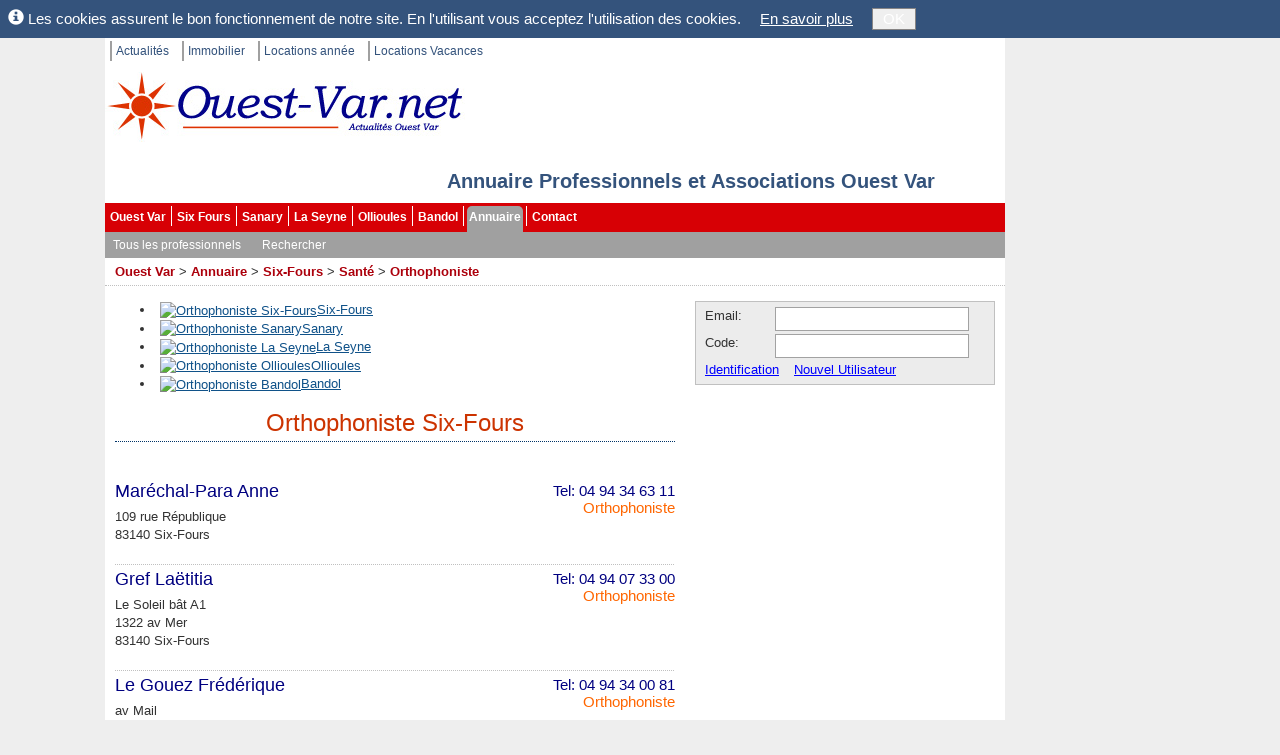

--- FILE ---
content_type: text/html; charset=utf-8
request_url: https://www.ouest-var.net/annuaire/orthophonistes-six-fours.html
body_size: 41726
content:
<!DOCTYPE html>
<html xmlns="http://www.w3.org/1999/xhtml" xml:lang="fr-FR">
<head>
	<meta name="viewport" content="width=device-width" />
	<title>Orthophoniste Six-Fours</title>
	<meta http-equiv="Content-Type" content="text/html; charset=utf-8" />
	<meta http-equiv="content-language" content="fr-FR" />
	<meta name="language" content="fr-FR" />
	<meta name="description" content="Orthophoniste Six-Fours (83140) Var 83 Paca. Annuaire des professionnels, entreprises, associations et clubs de Six-Fours exer&#xE7;ant une activit&#xE9; dans Orthophoniste." />
	<meta name="keywords" content="Orthophoniste, Six-Fours, Var 83 Provence Paca" />
	<link rel="canonical" href="https://www.ouest-var.net/annuaire/orthophonistes-six-fours.html" />
<link rel="icon" href="/favicon.ico" type="image/ico" />
<link rel="shortcut icon" href="/favicon.ico" type="image/x-icon" />
<link rel="publisher" href="https://www.facebook.com/ouestvar.net" />
<meta name="robots" content="max-snippet:-1, max-image-preview:large" />

	<link href="/lib/bootstrap/css/bootstrap.css" rel="stylesheet" type="text/css"  />
<link href="/css/SixFours.css?v=48ce0a58" rel="stylesheet" type="text/css"  />
<link href="/Organisation/Organisation.master.css?v=67793c03" rel="stylesheet" type="text/css"  />
<link href="/Common/CityLinks.css?v=d8d8df61" rel="stylesheet" type="text/css"  />
<link href="/Organisation/OrganisationList.css?v=ce38b49b" rel="stylesheet" type="text/css"  />

	
</head>
<body id="m_oBody" class="OuestVar" data-sfnweb="OuestVar" data-apppath="/" data-webzone="Organisation" data-illustrationurl="">

	<div class="OuterContainer">

		<div id="m_divIC" class="InnerContainer ContentThickRight">

			<ul id='m_oTopLinks' class='TopLinks'><li>
<a href='/' title='Ouest-Var.net Actualités'>Actualit&#233;s</a></li>
<li>
<a href='/immobilier/' title='Ouest-Var.net Immobilier'>Immobilier</a></li>
<li>
<a href='/location-annee/' title='Locations à l&#39;année Ouest Var'>Locations ann&#233;e</a></li>
<li class='LastItem'>
<a href='/location-vacances/' title='Locations vacances dans le var'>Locations Vacances</a></li>
</ul>

			<div id="m_divSfnHeader" class="SfnHeader">
				<div id="m_divInnerHeader" class="SfnInnerHeader">
						<a id="m_wlinkSfnHeaderLogo" href="https://www.ouest-var.net/"
							title="Portail ind&#xE9;pendant de Six-Fours. Tous les professionnels, Associations et Clubs de Bandol, Sanary et Six-Fours">
							<img id="m_wimgSfnHeaderLogo" src="/Design/Logo360x70.jpg"
									alt="Liste des associations, clubs et professionnels de Six Fours, Sanary, Bandol, Ollioules et La Seyne." class="SfnHeaderLogo" />
						</a>
					<div class="SfnHeaderTitleBox">
									<div id="m_divSfnHeaderTitle" class="SfnHeaderTitle">Annuaire Professionnels et Associations Ouest Var</div>
					</div>

					
				</div>
			</div>

			<ul id='m_oMainMenu' class='BootstrapMenu'><li class='nav-item'>
<a class='nav-link text-dark' href='/' title='Actualités Ouest Var'>Ouest Var</a></li>
<li class='nav-item'>
<a class='nav-link text-dark' href='/actualite/six-fours/' title='Actualités Six Fours les Plages'>Six Fours</a></li>
<li class='nav-item'>
<a class='nav-link text-dark' href='/actualite/sanary/' title='Actualités Sanary sur Mer'>Sanary</a></li>
<li class='nav-item'>
<a class='nav-link text-dark' href='/actualite/la-seyne/' title='Actualités La Seyne sur mer'>La Seyne</a></li>
<li class='nav-item'>
<a class='nav-link text-dark' href='/actualite/ollioules/' title='Actualités Ollioules'>Ollioules</a></li>
<li class='nav-item'>
<a class='nav-link text-dark' href='/actualite/bandol/' title='Actualités Bandol'>Bandol</a></li>
<li class='nav-item Selected'>
<a class='nav-link text-dark' href='/annuaire/' title='Annuaire des professionnels et associations de Six-Fours, Sanary, Bandol, Ollioules, Sanary et La Seyne.'>Annuaire</a></li>
<li class='nav-item LastItem'>
<a class='nav-link text-dark' href='/Contact/ContactChoice' title='Contact'>Contact</a></li>
</ul>
			<ul id='m_oHzSubMenu' class='BootstrapSubMenu'><li class='nav-item'>
<a class='nav-link text-dark' href='/annuaire/'>Tous les professionnels</a></li>
<li class='nav-item LastItem'>
<a class='nav-link text-dark' href='/annuaire/recherche.aspx'>Rechercher</a></li>
</ul>

			<span class='SiteMapPath'><span><a href='/' title='Actualités Ouest Var, informations locales.'>Ouest Var</a></span>
<span> > </span><span><a href='/annuaire/' title=''>Annuaire</a></span>
<span> > </span><span><a href='/annuaire/professionnels-six-fours.html' title='Professionnels Six-Fours'>Six-Fours</a></span>
<span> > </span><span><a href='/annuaire/sante-six-fours.html' title='Santé Six-Fours (83140) Var 83 Paca. Annuaire des professionnels, entreprises, associations et clubs de Six-Fours exerçant une activité dans Santé.'>Santé</a></span>
<span> > </span><span><a href='/annuaire/orthophonistes-six-fours.html' title='Orthophoniste Six-Fours (83140) Var 83 Paca. Annuaire des professionnels, entreprises, associations et clubs de Six-Fours exerçant une activité dans Orthophoniste.'>Orthophoniste</a></span>
</span>

			

			

			<div id="m_divColumnsContainer" class="ColumnsContainer">

				<div id="m_divContent" class="container Content">

					


					

<div id="m_divOrganisationListOuterDiv">

	<div class='CityLinks'><ul><li><a href="/annuaire/orthophonistes-six-fours.html"><img alt="Orthophoniste Six-Fours" src="/Common/Design/CoatOfArms/six-fours.small.gif"></img>Six-Fours</a></li><li><a href="/annuaire/orthophonistes-sanary.html"><img alt="Orthophoniste Sanary" src="/Common/Design/CoatOfArms/sanary.small.gif"></img>Sanary</a></li><li><a href="/annuaire/orthophonistes-la-seyne.html"><img alt="Orthophoniste La Seyne" src="/Common/Design/CoatOfArms/la-seyne.small.gif"></img>La Seyne</a></li><li><a href="/annuaire/orthophonistes-ollioules.html"><img alt="Orthophoniste Ollioules" src="/Common/Design/CoatOfArms/ollioules.small.gif"></img>Ollioules</a></li><li><a href="/annuaire/orthophonistes-bandol.html"><img alt="Orthophoniste Bandol" src="/Common/Design/CoatOfArms/bandol.small.gif"></img>Bandol</a></li></ul></div>

	<h1 id="m_oTitle" class="ListTitle">Orthophoniste Six-Fours</h1>

		<div id="m_oOrganisationSubCatCtrl"></div>
	
<div id="m_oXmlCtrl"><div class="OrganisationListNew">
  <div class="Organisation">
    <div class="Title">
      <div class="Tel">
						Tel: 04 94 34 63 11<a class="Category" href="/annuaire/orthophonistes.html">Orthophoniste</a></div>
      <a href="/annuaire/marechal-para-anne-797.html">Maréchal-Para Anne</a>
    </div>
    <div class="Address">109 rue République<br />83140 Six-Fours</div>
  </div>
  <div class="Organisation">
    <div class="Title">
      <div class="Tel">
						Tel: 04 94 07 33 00<a class="Category" href="/annuaire/orthophonistes.html">Orthophoniste</a></div>
      <a href="/annuaire/gref-laetitia-794.html">Gref Laëtitia</a>
    </div>
    <div class="Address">Le Soleil bât A1<br />1322 av Mer<br />83140 Six-Fours</div>
  </div>
  <div class="Organisation">
    <div class="Title">
      <div class="Tel">
						Tel: 04 94 34 00 81<a class="Category" href="/annuaire/orthophonistes.html">Orthophoniste</a></div>
      <a href="/annuaire/le-gouez-frederique-796.html">Le Gouez Frédérique</a>
    </div>
    <div class="Address">av Mail<br />83140 Six-Fours</div>
  </div>
  <div class="Organisation">
    <div class="Title">
      <div class="Tel">
						Tel: 04 94 25 97 06<a class="Category" href="/annuaire/orthophonistes.html">Orthophoniste</a></div>
      <a href="/annuaire/schell-sylvie-790.html">Schell Sylvie</a>
    </div>
    <div class="Address">imm Le Goéland<br />103 rue République<br />83140 Six-Fours</div>
  </div>
  <div class="Organisation">
    <div class="Title">
      <div class="Tel">
						Tel: 04 94 34 63 11<a class="Category" href="/annuaire/orthophonistes.html">Orthophoniste</a></div>
      <a href="/annuaire/gras-nadine-793.html">Gras Nadine</a>
    </div>
    <div class="Address">109 rue République<br />83140 Six-Fours</div>
  </div>
  <div class="Organisation">
    <div class="Title">
      <div class="Tel">
						Tel: 04 94 25 46 90<a class="Category" href="/annuaire/orthophonistes.html">Orthophoniste</a></div>
      <a href="/annuaire/langlois-monique-795.html">Langlois Monique</a>
    </div>
    <div class="Address">bât Alto<br />boucle Cantarelle<br />83140 Six-Fours</div>
  </div>
  <div class="Organisation">
    <div class="Title">
      <div class="Tel">
						Tel: 04 94 34 63 11<a class="Category" href="/annuaire/orthophonistes.html">Orthophoniste</a></div>
      <a href="/annuaire/cabinet-d-orthophonie-paragras-f-791.html">Cabinet d'Orthophonie Paragras'F</a>
    </div>
    <div class="Address">109 rue République<br />83140 Six-Fours</div>
  </div>
  <div class="Organisation">
    <div class="Title">
      <div class="Tel">
						Tel: 04 94 07 47 23<a class="Category" href="/annuaire/orthophonistes.html">Orthophoniste</a></div>
      <a href="/annuaire/dho-valerie-792.html">Dho Valérie</a>
    </div>
    <div class="Address">8 rue République<br />83140 Six-Fours</div>
  </div>
</div></div>



</div>




















					

					
	

				</div>

					<div id="m_divRightCol" class="RightCol">
							<div id="m_divMiniLogin">
<form id="m_oLoginForm" name="m_oLoginForm" class="MiniLoginWide" method="post" action="/User/Login?RedirectUrl=%2Fannuaire%2Forthophonistes-six-fours.html">
	<input id="m_oLoginAction" type="hidden" name="m_oLoginAction" value="" />

	<div id="m_wtLoggedIn" style="margin:3px; display:none">
		<span id="m_wlblWelcome" class="MiniLoginWelcome"></span>
		<a id="m_oEditUserAnchor" href="/User/EditUser" rel="nofollow"
			class="MiniLoginEditUser">Mes données perso</a>
		<a id="m_wlinkLogoff" href="#">Déconnexion</a>
	</div>

	<div id="m_wtNotLoggedIn" style="margin-left:4px">
		<span id="m_wlblPseudo">Email:</span>
		<input name="m_wtbxPseudonym" type="text" id="m_wtbxPseudonym" class="LoginEditBox" />
		<span id="m_wlblLoginCode">Code:</span>
		<input name="m_wtbxPassword" type="password" id="m_wtbxPassword" class="LoginEditBox" />
		<a id="m_wlinkLogin" href="#" class="MiniLoginIdent">Identification</a>
		<a id="m_oRegisterAnchor" href="/User/EditUser" rel="nofollow">Nouvel Utilisateur</a>
	</div>
</form>
</div>
						

						<div id='m_oLogoVRightWideCtrl'><div style="margin-top:10px">
  <iframe src="//www.facebook.com/plugins/likebox.php?href=http%3A%2F%2Fwww.facebook.com%2Fouestvar.net&amp;width=300&amp;colorscheme=light&amp;connections=10&amp;stream=false&amp;header=false&amp;height=260" scrolling="no" frameborder="0" style="border:none; overflow:hidden; width:300px; height:130px;" allowTransparency="true"></iframe>
</div>
<input type='hidden' id='WebLink-LogoVRightWide' name='WebLink-LogoVRightWide' value='WebLink=263' class='ViewCounter' /></div>

						

					</div>

			</div>

			<div class="ContentBottom WithPadding">
				
	

			</div>

			<div class="PartnerLinks">
				<div id="m_SpecialLinks">
					<a id="m_wlinkLegalMentions" href="/contact/mentions-legales.html">Mentions légales</a>
					| <a id="m_wlinkLink" href="/liens.html">Liens</a>
					| <a id="m_wlinkWebsites" href="/annuaire-web/">Sites Web</a>
				</div>
				<div style="margin-top:4px">
					Sfn Media Sarl, 421 avenue des Charmettes, 83140 LE BRUSC.
				</div>

				
			</div>

			<div class="ShortCuts WithPadding">
				
	
<p id="m_oTitle" class="ShortCutsTitle">Annuaire Sant&#xE9;</p>
<hr style="color:navy; height:1px;" />

<div id="m_oXmlCtrl">
	<div class="ShortCutGrp" style="padding-right:5px; float:left; clear:left">
  <a class="ShortCutGrpTitle" title="" href="/annuaire/sante-six-fours.html">Santé Six-Fours</a>
  <ul style="margin-top:10px">
    <li>
      <span class="ShortCut">
        <a class="ShortCut" href="/annuaire/ambulances-six-fours.html" title="Ambulance Six-Fours">Ambulance</a>
        <span class="NbItems">
				(5)
			</span>
      </span>
    </li>
    <li>
      <span class="ShortCut">
        <a class="ShortCut" href="/annuaire/audioprothesistes-six-fours.html" title="Audioprothésiste Six-Fours">Audioprothésiste</a>
        <span class="NbItems">
				(2)
			</span>
      </span>
    </li>
    <li>
      <span class="ShortCut">
        <a class="ShortCut" href="/annuaire/cardiologues-six-fours.html" title="Cardiologue Six-Fours">Cardiologue</a>
        <span class="NbItems">
				(3)
			</span>
      </span>
    </li>
    <li>
      <span class="ShortCut">
        <a class="ShortCut" href="/annuaire/dentistes-six-fours.html" title="Dentiste Six-Fours">Dentiste</a>
        <span class="NbItems">
				(29)
			</span>
      </span>
    </li>
    <li>
      <span class="ShortCut">
        <a class="ShortCut" href="/annuaire/dermatologues-six-fours.html" title="Dermatologue Six-Fours">Dermatologue</a>
        <span class="NbItems">
				(1)
			</span>
      </span>
    </li>
    <li>
      <span class="ShortCut">
        <a class="ShortCut" href="/annuaire/gynecologues-six-fours.html" title="Gynecologue Six-Fours">Gynecologue</a>
        <span class="NbItems">
				(5)
			</span>
      </span>
    </li>
    <li>
      <span class="ShortCut">
        <a class="ShortCut" href="/annuaire/kinesiologue-six-fours.html" title="Kinesiologue Six-Fours">Kinesiologue</a>
        <span class="NbItems">
				(1)
			</span>
      </span>
    </li>
    <li>
      <span class="ShortCut">
        <a class="ShortCut" href="/annuaire/kinesitherapeutes-six-fours.html" title="Kinesitherapeute Six-Fours">Kinesitherapeute</a>
        <span class="NbItems">
				(48)
			</span>
      </span>
    </li>
    <li>
      <span class="ShortCut">
        <a class="ShortCut" href="/annuaire/laboratoires-analyses-medicales-six-fours.html" title="Laboratoire d'analyses médicales Six-Fours">Laboratoire d'analyses médicales</a>
        <span class="NbItems">
				(3)
			</span>
      </span>
    </li>
    <li>
      <span class="ShortCut">
        <a class="ShortCut" href="/annuaire/maisons-retraite-six-fours.html" title="Maison de retraite Six-Fours">Maison de retraite</a>
        <span class="NbItems">
				(7)
			</span>
      </span>
    </li>
    <li>
      <span class="ShortCut">
        <a class="ShortCut" href="/annuaire/materiel-medical-six-fours.html" title="Matériel médical Six-Fours">Matériel médical</a>
        <span class="NbItems">
				(3)
			</span>
      </span>
    </li>
    <li>
      <span class="ShortCut">
        <a class="ShortCut" href="/annuaire/medecins-generaliste-six-fours.html" title="Médecin généraliste Six-Fours">Médecin généraliste</a>
        <span class="NbItems">
				(39)
			</span>
      </span>
    </li>
    <li>
      <span class="ShortCut">
        <a class="ShortCut" href="/annuaire/ophtalmologistes-six-fours.html" title="Ophtalmologiste Six-Fours">Ophtalmologiste</a>
        <span class="NbItems">
				(3)
			</span>
      </span>
    </li>
    <li>
      <span class="ShortCut">
        <a class="ShortCut" href="/annuaire/opticiens-six-fours.html" title="Opticien Six-Fours">Opticien</a>
        <span class="NbItems">
				(11)
			</span>
      </span>
    </li>
    <li>
      <span class="ShortCut">
        <a class="ShortCut" href="/annuaire/orthophonistes-six-fours.html" title="Orthophoniste Six-Fours">Orthophoniste</a>
        <span class="NbItems">
				(8)
			</span>
      </span>
    </li>
    <li>
      <span class="ShortCut">
        <a class="ShortCut" href="/annuaire/osteopathes-six-fours.html" title="Ostéopathe Six-Fours">Ostéopathe</a>
        <span class="NbItems">
				(7)
			</span>
      </span>
    </li>
    <li>
      <span class="ShortCut">
        <a class="ShortCut" href="/annuaire/pharmacies-six-fours.html" title="Pharmacie Six-Fours">Pharmacie</a>
        <span class="NbItems">
				(13)
			</span>
      </span>
    </li>
    <li>
      <span class="ShortCut">
        <a class="ShortCut" href="/annuaire/pneumologues-six-fours.html" title="Pneumologue Six-Fours">Pneumologue</a>
        <span class="NbItems">
				(2)
			</span>
      </span>
    </li>
    <li>
      <span class="ShortCut">
        <a class="ShortCut" href="/annuaire/podologues-six-fours.html" title="Podologue Six-Fours">Podologue</a>
        <span class="NbItems">
				(11)
			</span>
      </span>
    </li>
    <li>
      <span class="ShortCut">
        <a class="ShortCut" href="/annuaire/psychiatres-six-fours.html" title="Psychiatre Six-Fours">Psychiatre</a>
        <span class="NbItems">
				(2)
			</span>
      </span>
    </li>
    <li>
      <span class="ShortCut">
        <a class="ShortCut" href="/annuaire/psychologues-six-fours.html" title="Psychologue Six-Fours">Psychologue</a>
        <span class="NbItems">
				(3)
			</span>
      </span>
    </li>
    <li>
      <span class="ShortCut">
        <a class="ShortCut" href="/annuaire/psychotherapeutes-six-fours.html" title="Psychothérapeute Six-Fours">Psychothérapeute</a>
        <span class="NbItems">
				(5)
			</span>
      </span>
    </li>
    <li>
      <span class="ShortCut">
        <a class="ShortCut" href="/annuaire/radiologues-six-fours.html" title="Radiologue Six-Fours">Radiologue</a>
        <span class="NbItems">
				(2)
			</span>
      </span>
    </li>
    <li>
      <span class="ShortCut">
        <a class="ShortCut" href="/annuaire/rhumatologues-six-fours.html" title="Rhumatologue Six-Fours">Rhumatologue</a>
        <span class="NbItems">
				(2)
			</span>
      </span>
    </li>
    <li>
      <span class="ShortCut">
        <a class="ShortCut" href="/annuaire/veterinaires-six-fours.html" title="Vétérinaire Six-Fours">Vétérinaire</a>
        <span class="NbItems">
				(5)
			</span>
      </span>
    </li>
  </ul>
</div>
<div class="ShortCutGrp" style="padding-left:5px; float:right; clear:right">
  <a class="ShortCutGrpTitle" title="" href="/annuaire/sante-sanary.html">Santé Sanary</a>
  <ul style="margin-top:10px">
    <li>
      <span class="ShortCut">
        <a class="ShortCut" href="/annuaire/ambulances-sanary.html" title="Ambulance Sanary">Ambulance</a>
        <span class="NbItems">
				(3)
			</span>
      </span>
    </li>
    <li>
      <span class="ShortCut">
        <a class="ShortCut" href="/annuaire/dentistes-sanary.html" title="Dentiste Sanary">Dentiste</a>
        <span class="NbItems">
				(16)
			</span>
      </span>
    </li>
    <li>
      <span class="ShortCut">
        <a class="ShortCut" href="/annuaire/kinesitherapeutes-sanary.html" title="Kinesitherapeute Sanary">Kinesitherapeute</a>
        <span class="NbItems">
				(28)
			</span>
      </span>
    </li>
    <li>
      <span class="ShortCut">
        <a class="ShortCut" href="/annuaire/laboratoires-analyses-medicales-sanary.html" title="Laboratoire d'analyses médicales Sanary">Laboratoire d'analyses médicales</a>
        <span class="NbItems">
				(5)
			</span>
      </span>
    </li>
    <li>
      <span class="ShortCut">
        <a class="ShortCut" href="/annuaire/maisons-retraite-sanary.html" title="Maison de retraite Sanary">Maison de retraite</a>
        <span class="NbItems">
				(7)
			</span>
      </span>
    </li>
    <li>
      <span class="ShortCut">
        <a class="ShortCut" href="/annuaire/materiel-medical-sanary.html" title="Matériel médical Sanary">Matériel médical</a>
        <span class="NbItems">
				(3)
			</span>
      </span>
    </li>
    <li>
      <span class="ShortCut">
        <a class="ShortCut" href="/annuaire/opticiens-sanary.html" title="Opticien Sanary">Opticien</a>
        <span class="NbItems">
				(6)
			</span>
      </span>
    </li>
    <li>
      <span class="ShortCut">
        <a class="ShortCut" href="/annuaire/orthophonistes-sanary.html" title="Orthophoniste Sanary">Orthophoniste</a>
        <span class="NbItems">
				(6)
			</span>
      </span>
    </li>
    <li>
      <span class="ShortCut">
        <a class="ShortCut" href="/annuaire/pharmacies-sanary.html" title="Pharmacie Sanary">Pharmacie</a>
        <span class="NbItems">
				(8)
			</span>
      </span>
    </li>
    <li>
      <span class="ShortCut">
        <a class="ShortCut" href="/annuaire/psychiatres-sanary.html" title="Psychiatre Sanary">Psychiatre</a>
        <span class="NbItems">
				(1)
			</span>
      </span>
    </li>
    <li>
      <span class="ShortCut">
        <a class="ShortCut" href="/annuaire/psychologues-sanary.html" title="Psychologue Sanary">Psychologue</a>
        <span class="NbItems">
				(2)
			</span>
      </span>
    </li>
    <li>
      <span class="ShortCut">
        <a class="ShortCut" href="/annuaire/psychotherapeutes-sanary.html" title="Psychothérapeute Sanary">Psychothérapeute</a>
        <span class="NbItems">
				(1)
			</span>
      </span>
    </li>
    <li>
      <span class="ShortCut">
        <a class="ShortCut" href="/annuaire/veterinaires-sanary.html" title="Vétérinaire Sanary">Vétérinaire</a>
        <span class="NbItems">
				(2)
			</span>
      </span>
    </li>
  </ul>
</div>
<div class="ShortCutGrp" style="padding-right:5px; float:left; clear:left">
  <a class="ShortCutGrpTitle" title="" href="/annuaire/sante-la-seyne.html">Santé La Seyne</a>
  <ul style="margin-top:10px">
    <li>
      <span class="ShortCut">
        <a class="ShortCut" href="/annuaire/ambulances-la-seyne.html" title="Ambulance La Seyne">Ambulance</a>
        <span class="NbItems">
				(5)
			</span>
      </span>
    </li>
    <li>
      <span class="ShortCut">
        <a class="ShortCut" href="/annuaire/audioprothesistes-la-seyne.html" title="Audioprothésiste La Seyne">Audioprothésiste</a>
        <span class="NbItems">
				(1)
			</span>
      </span>
    </li>
    <li>
      <span class="ShortCut">
        <a class="ShortCut" href="/annuaire/cardiologues-la-seyne.html" title="Cardiologue La Seyne">Cardiologue</a>
        <span class="NbItems">
				(7)
			</span>
      </span>
    </li>
    <li>
      <span class="ShortCut">
        <a class="ShortCut" href="/annuaire/chirurgie-orthopedique-la-seyne.html" title="Chirurgie Orthopédique La Seyne">Chirurgie Orthopédique</a>
        <span class="NbItems">
				(1)
			</span>
      </span>
    </li>
    <li>
      <span class="ShortCut">
        <a class="ShortCut" href="/annuaire/dentistes-la-seyne.html" title="Dentiste La Seyne">Dentiste</a>
        <span class="NbItems">
				(40)
			</span>
      </span>
    </li>
    <li>
      <span class="ShortCut">
        <a class="ShortCut" href="/annuaire/dermatologues-la-seyne.html" title="Dermatologue La Seyne">Dermatologue</a>
        <span class="NbItems">
				(4)
			</span>
      </span>
    </li>
    <li>
      <span class="ShortCut">
        <a class="ShortCut" href="/annuaire/gynecologues-la-seyne.html" title="Gynecologue La Seyne">Gynecologue</a>
        <span class="NbItems">
				(4)
			</span>
      </span>
    </li>
    <li>
      <span class="ShortCut">
        <a class="ShortCut" href="/annuaire/kinesitherapeutes-la-seyne.html" title="Kinesitherapeute La Seyne">Kinesitherapeute</a>
        <span class="NbItems">
				(54)
			</span>
      </span>
    </li>
    <li>
      <span class="ShortCut">
        <a class="ShortCut" href="/annuaire/maisons-retraite-la-seyne.html" title="Maison de retraite La Seyne">Maison de retraite</a>
        <span class="NbItems">
				(11)
			</span>
      </span>
    </li>
    <li>
      <span class="ShortCut">
        <a class="ShortCut" href="/annuaire/materiel-medical-la-seyne.html" title="Matériel médical La Seyne">Matériel médical</a>
        <span class="NbItems">
				(12)
			</span>
      </span>
    </li>
    <li>
      <span class="ShortCut">
        <a class="ShortCut" href="/annuaire/medecins-generaliste-la-seyne.html" title="Médecin généraliste La Seyne">Médecin généraliste</a>
        <span class="NbItems">
				(63)
			</span>
      </span>
    </li>
    <li>
      <span class="ShortCut">
        <a class="ShortCut" href="/annuaire/opticiens-la-seyne.html" title="Opticien La Seyne">Opticien</a>
        <span class="NbItems">
				(8)
			</span>
      </span>
    </li>
    <li>
      <span class="ShortCut">
        <a class="ShortCut" href="/annuaire/orthophonistes-la-seyne.html" title="Orthophoniste La Seyne">Orthophoniste</a>
        <span class="NbItems">
				(13)
			</span>
      </span>
    </li>
    <li>
      <span class="ShortCut">
        <a class="ShortCut" href="/annuaire/osteopathes-la-seyne.html" title="Ostéopathe La Seyne">Ostéopathe</a>
        <span class="NbItems">
				(3)
			</span>
      </span>
    </li>
    <li>
      <span class="ShortCut">
        <a class="ShortCut" href="/annuaire/pharmacies-la-seyne.html" title="Pharmacie La Seyne">Pharmacie</a>
        <span class="NbItems">
				(28)
			</span>
      </span>
    </li>
    <li>
      <span class="ShortCut">
        <a class="ShortCut" href="/annuaire/pneumologues-la-seyne.html" title="Pneumologue La Seyne">Pneumologue</a>
        <span class="NbItems">
				(3)
			</span>
      </span>
    </li>
    <li>
      <span class="ShortCut">
        <a class="ShortCut" href="/annuaire/podologues-la-seyne.html" title="Podologue La Seyne">Podologue</a>
        <span class="NbItems">
				(7)
			</span>
      </span>
    </li>
    <li>
      <span class="ShortCut">
        <a class="ShortCut" href="/annuaire/psychiatres-la-seyne.html" title="Psychiatre La Seyne">Psychiatre</a>
        <span class="NbItems">
				(13)
			</span>
      </span>
    </li>
    <li>
      <span class="ShortCut">
        <a class="ShortCut" href="/annuaire/psychotherapeutes-la-seyne.html" title="Psychothérapeute La Seyne">Psychothérapeute</a>
        <span class="NbItems">
				(2)
			</span>
      </span>
    </li>
    <li>
      <span class="ShortCut">
        <a class="ShortCut" href="/annuaire/radiologues-la-seyne.html" title="Radiologue La Seyne">Radiologue</a>
        <span class="NbItems">
				(11)
			</span>
      </span>
    </li>
    <li>
      <span class="ShortCut">
        <a class="ShortCut" href="/annuaire/rhumatologues-la-seyne.html" title="Rhumatologue La Seyne">Rhumatologue</a>
        <span class="NbItems">
				(3)
			</span>
      </span>
    </li>
    <li>
      <span class="ShortCut">
        <a class="ShortCut" href="/annuaire/veterinaires-la-seyne.html" title="Vétérinaire La Seyne">Vétérinaire</a>
        <span class="NbItems">
				(3)
			</span>
      </span>
    </li>
  </ul>
</div>
<div class="ShortCutGrp" style="padding-left:5px; float:right; clear:right">
  <a class="ShortCutGrpTitle" title="" href="/annuaire/sante-ollioules.html">Santé Ollioules</a>
  <ul style="margin-top:10px">
    <li>
      <span class="ShortCut">
        <a class="ShortCut" href="/annuaire/ambulances-ollioules.html" title="Ambulance Ollioules">Ambulance</a>
        <span class="NbItems">
				(1)
			</span>
      </span>
    </li>
    <li>
      <span class="ShortCut">
        <a class="ShortCut" href="/annuaire/cardiologues-ollioules.html" title="Cardiologue Ollioules">Cardiologue</a>
        <span class="NbItems">
				(1)
			</span>
      </span>
    </li>
    <li>
      <span class="ShortCut">
        <a class="ShortCut" href="/annuaire/chirurgie-orthopedique-ollioules.html" title="Chirurgie Orthopédique Ollioules">Chirurgie Orthopédique</a>
        <span class="NbItems">
				(1)
			</span>
      </span>
    </li>
    <li>
      <span class="ShortCut">
        <a class="ShortCut" href="/annuaire/dentistes-ollioules.html" title="Dentiste Ollioules">Dentiste</a>
        <span class="NbItems">
				(9)
			</span>
      </span>
    </li>
    <li>
      <span class="ShortCut">
        <a class="ShortCut" href="/annuaire/gynecologues-ollioules.html" title="Gynecologue Ollioules">Gynecologue</a>
        <span class="NbItems">
				(2)
			</span>
      </span>
    </li>
    <li>
      <span class="ShortCut">
        <a class="ShortCut" href="/annuaire/kinesitherapeutes-ollioules.html" title="Kinesitherapeute Ollioules">Kinesitherapeute</a>
        <span class="NbItems">
				(8)
			</span>
      </span>
    </li>
    <li>
      <span class="ShortCut">
        <a class="ShortCut" href="/annuaire/laboratoires-analyses-medicales-ollioules.html" title="Laboratoire d'analyses médicales Ollioules">Laboratoire d'analyses médicales</a>
        <span class="NbItems">
				(1)
			</span>
      </span>
    </li>
    <li>
      <span class="ShortCut">
        <a class="ShortCut" href="/annuaire/maisons-retraite-ollioules.html" title="Maison de retraite Ollioules">Maison de retraite</a>
        <span class="NbItems">
				(3)
			</span>
      </span>
    </li>
    <li>
      <span class="ShortCut">
        <a class="ShortCut" href="/annuaire/materiel-medical-ollioules.html" title="Matériel médical Ollioules">Matériel médical</a>
        <span class="NbItems">
				(2)
			</span>
      </span>
    </li>
    <li>
      <span class="ShortCut">
        <a class="ShortCut" href="/annuaire/medecins-generaliste-ollioules.html" title="Médecin généraliste Ollioules">Médecin généraliste</a>
        <span class="NbItems">
				(13)
			</span>
      </span>
    </li>
    <li>
      <span class="ShortCut">
        <a class="ShortCut" href="/annuaire/ophtalmologistes-ollioules.html" title="Ophtalmologiste Ollioules">Ophtalmologiste</a>
        <span class="NbItems">
				(2)
			</span>
      </span>
    </li>
    <li>
      <span class="ShortCut">
        <a class="ShortCut" href="/annuaire/opticiens-ollioules.html" title="Opticien Ollioules">Opticien</a>
        <span class="NbItems">
				(5)
			</span>
      </span>
    </li>
    <li>
      <span class="ShortCut">
        <a class="ShortCut" href="/annuaire/orthophonistes-ollioules.html" title="Orthophoniste Ollioules">Orthophoniste</a>
        <span class="NbItems">
				(5)
			</span>
      </span>
    </li>
    <li>
      <span class="ShortCut">
        <a class="ShortCut" href="/annuaire/osteopathes-ollioules.html" title="Ostéopathe Ollioules">Ostéopathe</a>
        <span class="NbItems">
				(6)
			</span>
      </span>
    </li>
    <li>
      <span class="ShortCut">
        <a class="ShortCut" href="/annuaire/pharmacies-ollioules.html" title="Pharmacie Ollioules">Pharmacie</a>
        <span class="NbItems">
				(5)
			</span>
      </span>
    </li>
    <li>
      <span class="ShortCut">
        <a class="ShortCut" href="/annuaire/pneumologues-ollioules.html" title="Pneumologue Ollioules">Pneumologue</a>
        <span class="NbItems">
				(1)
			</span>
      </span>
    </li>
    <li>
      <span class="ShortCut">
        <a class="ShortCut" href="/annuaire/podologues-ollioules.html" title="Podologue Ollioules">Podologue</a>
        <span class="NbItems">
				(2)
			</span>
      </span>
    </li>
    <li>
      <span class="ShortCut">
        <a class="ShortCut" href="/annuaire/psychiatres-ollioules.html" title="Psychiatre Ollioules">Psychiatre</a>
        <span class="NbItems">
				(3)
			</span>
      </span>
    </li>
    <li>
      <span class="ShortCut">
        <a class="ShortCut" href="/annuaire/psychologues-ollioules.html" title="Psychologue Ollioules">Psychologue</a>
        <span class="NbItems">
				(3)
			</span>
      </span>
    </li>
    <li>
      <span class="ShortCut">
        <a class="ShortCut" href="/annuaire/psychotherapeutes-ollioules.html" title="Psychothérapeute Ollioules">Psychothérapeute</a>
        <span class="NbItems">
				(1)
			</span>
      </span>
    </li>
    <li>
      <span class="ShortCut">
        <a class="ShortCut" href="/annuaire/radiologues-ollioules.html" title="Radiologue Ollioules">Radiologue</a>
        <span class="NbItems">
				(6)
			</span>
      </span>
    </li>
    <li>
      <span class="ShortCut">
        <a class="ShortCut" href="/annuaire/veterinaires-ollioules.html" title="Vétérinaire Ollioules">Vétérinaire</a>
        <span class="NbItems">
				(5)
			</span>
      </span>
    </li>
  </ul>
</div>
<div class="ShortCutGrp" style="padding-right:5px; float:left; clear:left">
  <a class="ShortCutGrpTitle" title="" href="/annuaire/sante-bandol.html">Santé Bandol</a>
  <ul style="margin-top:10px">
    <li>
      <span class="ShortCut">
        <a class="ShortCut" href="/annuaire/cardiologues-bandol.html" title="Cardiologue Bandol">Cardiologue</a>
        <span class="NbItems">
				(2)
			</span>
      </span>
    </li>
    <li>
      <span class="ShortCut">
        <a class="ShortCut" href="/annuaire/dentistes-bandol.html" title="Dentiste Bandol">Dentiste</a>
        <span class="NbItems">
				(17)
			</span>
      </span>
    </li>
    <li>
      <span class="ShortCut">
        <a class="ShortCut" href="/annuaire/dermatologues-bandol.html" title="Dermatologue Bandol">Dermatologue</a>
        <span class="NbItems">
				(1)
			</span>
      </span>
    </li>
    <li>
      <span class="ShortCut">
        <a class="ShortCut" href="/annuaire/gynecologues-bandol.html" title="Gynecologue Bandol">Gynecologue</a>
        <span class="NbItems">
				(1)
			</span>
      </span>
    </li>
    <li>
      <span class="ShortCut">
        <a class="ShortCut" href="/annuaire/kinesiologue-bandol.html" title="Kinesiologue Bandol">Kinesiologue</a>
        <span class="NbItems">
				(1)
			</span>
      </span>
    </li>
    <li>
      <span class="ShortCut">
        <a class="ShortCut" href="/annuaire/kinesitherapeutes-bandol.html" title="Kinesitherapeute Bandol">Kinesitherapeute</a>
        <span class="NbItems">
				(14)
			</span>
      </span>
    </li>
    <li>
      <span class="ShortCut">
        <a class="ShortCut" href="/annuaire/maisons-retraite-bandol.html" title="Maison de retraite Bandol">Maison de retraite</a>
        <span class="NbItems">
				(1)
			</span>
      </span>
    </li>
    <li>
      <span class="ShortCut">
        <a class="ShortCut" href="/annuaire/materiel-medical-bandol.html" title="Matériel médical Bandol">Matériel médical</a>
        <span class="NbItems">
				(2)
			</span>
      </span>
    </li>
    <li>
      <span class="ShortCut">
        <a class="ShortCut" href="/annuaire/medecins-generaliste-bandol.html" title="Médecin généraliste Bandol">Médecin généraliste</a>
        <span class="NbItems">
				(17)
			</span>
      </span>
    </li>
    <li>
      <span class="ShortCut">
        <a class="ShortCut" href="/annuaire/ophtalmologistes-bandol.html" title="Ophtalmologiste Bandol">Ophtalmologiste</a>
        <span class="NbItems">
				(1)
			</span>
      </span>
    </li>
    <li>
      <span class="ShortCut">
        <a class="ShortCut" href="/annuaire/opticiens-bandol.html" title="Opticien Bandol">Opticien</a>
        <span class="NbItems">
				(3)
			</span>
      </span>
    </li>
    <li>
      <span class="ShortCut">
        <a class="ShortCut" href="/annuaire/orthophonistes-bandol.html" title="Orthophoniste Bandol">Orthophoniste</a>
        <span class="NbItems">
				(3)
			</span>
      </span>
    </li>
    <li>
      <span class="ShortCut">
        <a class="ShortCut" href="/annuaire/osteopathes-bandol.html" title="Ostéopathe Bandol">Ostéopathe</a>
        <span class="NbItems">
				(3)
			</span>
      </span>
    </li>
    <li>
      <span class="ShortCut">
        <a class="ShortCut" href="/annuaire/pharmacies-bandol.html" title="Pharmacie Bandol">Pharmacie</a>
        <span class="NbItems">
				(4)
			</span>
      </span>
    </li>
    <li>
      <span class="ShortCut">
        <a class="ShortCut" href="/annuaire/podologues-bandol.html" title="Podologue Bandol">Podologue</a>
        <span class="NbItems">
				(4)
			</span>
      </span>
    </li>
    <li>
      <span class="ShortCut">
        <a class="ShortCut" href="/annuaire/psychiatres-bandol.html" title="Psychiatre Bandol">Psychiatre</a>
        <span class="NbItems">
				(1)
			</span>
      </span>
    </li>
    <li>
      <span class="ShortCut">
        <a class="ShortCut" href="/annuaire/psychologues-bandol.html" title="Psychologue Bandol">Psychologue</a>
        <span class="NbItems">
				(1)
			</span>
      </span>
    </li>
    <li>
      <span class="ShortCut">
        <a class="ShortCut" href="/annuaire/radiologues-bandol.html" title="Radiologue Bandol">Radiologue</a>
        <span class="NbItems">
				(1)
			</span>
      </span>
    </li>
    <li>
      <span class="ShortCut">
        <a class="ShortCut" href="/annuaire/veterinaires-bandol.html" title="Vétérinaire Bandol">Vétérinaire</a>
        <span class="NbItems">
				(3)
			</span>
      </span>
    </li>
  </ul>
</div>
</div>


			</div>

		</div>

		<div id="m_divSkyscraper" class="SkyScraper"></div>

	</div>

	<div id="m_divCookieHint" class="CookieHint" style="display:none">
		<span class="glyphicon glyphicon-info-sign"></span>
		Les cookies assurent le bon fonctionnement de notre site. En l'utilisant vous acceptez
		l'utilisation des cookies.
		<a id="m_wlinkCookieInfo" href="/General/CookieInfo">En savoir plus</a>
		<button id="m_wtbnCookieOK" type="button">OK</button>
	</div>

	<script src="//ajax.googleapis.com/ajax/libs/jquery/1.9.1/jquery.min.js"></script>
<script src="/bundle/std.js"></script>
<script type="text/javascript">

	var _gaq = _gaq || [];
	_gaq.push(['_setAccount', 'UA-10535279-1']);
	_gaq.push(['_trackPageview']);

	(function ()
	{
		var ga = document.createElement('script'); ga.type = 'text/javascript'; ga.async = true;
		ga.src = ('https:' == document.location.protocol ? 'https://ssl' : 'http://www') + '.google-analytics.com/ga.js';
		var s = document.getElementsByTagName('script')[0]; s.parentNode.insertBefore(ga, s);
	})();

</script>
<script type="text/javascript">
jQuery(function() {Sfn.CountViews('/Common/ViewCounter?zone=7', '', '');} );
</script>
<script type="text/javascript">
var SixFours;(function (SixFours) {
    var Web;
    (function (Web) {
        var Common;
        (function (Common) {
            var MiniLogin;
            (function (MiniLogin) {
                function SubmitLogin(strParam) {
                    var oLoginAction = $('#m_oLoginAction')[0];
                    oLoginAction.value = strParam;
                    oLoginAction.form.submit();
                }
                jQuery(function ($) {
                    var $LoginForm = $("#m_oLoginForm");
                    if ($.cookie("UserName")) {
                        $("#m_wlblWelcome").html("Bonjour "+$.cookie("UserName"));
                        $("#m_wtNotLoggedIn").hide();
                        $("#m_wtLoggedIn").show();
                    }
                    $LoginForm.on("keypress", "input", function (oEvent) {
                        if (oEvent.which == 13) {
                            oEvent.preventDefault();
                            SubmitLogin('login');
                            return false;
                        }
                        return true;
                    });
                    $("#m_wlinkLogin").click(function (oEvent) {
                        oEvent.preventDefault();
                        SubmitLogin('login');
                    });
                    $("#m_wlinkLogoff").click(function (oEvent) {
                        oEvent.preventDefault();
                        SubmitLogin('logoff');
                    });
                });
            })(MiniLogin = Common.MiniLogin || (Common.MiniLogin = {}));
        })(Common = Web.Common || (Web.Common = {}));
    })(Web = SixFours.Web || (SixFours.Web = {}));})(SixFours || (SixFours = {}));//# sourceMappingURL=MiniLogin.js.map

</script>
<script type="text/javascript">
var SixFours;(function (SixFours) {
    var Web;
    (function (Web) {
        var Common;
        (function (Common) {
            var Master;
            (function (Master) {
                jQuery(function ($) {
                    Web.InitHzSubMenu("m_oMainMenu");
                    Web.InitHzSubMenu("m_oHzSubMenu");
                    Web.LoadIllustrations();
                    Web.FloatSkyscraper("m_divSkyscraper");
                    if ($.cookie('SfnCookieHint') != 'accepted') {
                        var $CookieHint = $("div.CookieHint");
                        $CookieHint.detach().prependTo($("body"));
                        $CookieHint.delay(800).slideDown(500);
                    }
                    $("#m_wtbnCookieOK").click(function () {
                        $.cookie('SfnCookieHint', 'accepted', { expires: 365, path: '/' });
                        $("div.CookieHint").slideUp(300);
                    });
                });
            })(Master = Common.Master || (Common.Master = {}));
        })(Common = Web.Common || (Web.Common = {}));
    })(Web = SixFours.Web || (SixFours.Web = {}));})(SixFours || (SixFours = {}));//# sourceMappingURL=SixFours.master.js.map

</script>

	

</body>
</html>


--- FILE ---
content_type: text/css
request_url: https://www.ouest-var.net/Organisation/OrganisationList.css?v=ce38b49b
body_size: 2214
content:

#m_divOrganisationListOuterDiv
{
	width:560px;
	margin:0px auto
}

h1.ListTitle
{
	font-family:Arial,Helvetica,sans-serif;
	font-weight:normal;
	font-style:normal;
	font-size:18pt; 
	color:#c30;
	margin:0px 0px 25px 0px;
	padding:3px 0px;
	text-align:center; 
	border-bottom:dotted 1px #003366
}

#m_oOrganisationSubCatCtrl
{
	margin-bottom:35px;
}

#m_divNoOrganisations
{
	margin-top:20px;
}

div.OrganisationListNew
{
	width:560px;
}

div.OrganisationListNew div.Organisation
{ 
	margin:20px 0px;
	border-top:1px dotted silver;
	padding:3px 5px 0px 0px;
	width:100%; /* In combination with overflow hidden in order to enclose 
		floating elements */
	overflow:hidden;
}

div.OrganisationListNew div.Organisation:first-child
{
	border:0px;
}

div.OrganisationListNew div.Title 
{
	font-family: Arial,Helvetica,sans-serif;
	color: Navy;
	font-size:18px;
	line-height:1.3em;
	font-weight: bold;
	margin:0px 0px 5px 0px;
	padding:0px;
	font-weight:300;
}

div.OrganisationListNew div.Title a:link,
div.OrganisationListNew div.Title a:visited,
div.OrganisationListNew div.Title a:active
{
	text-decoration:none;
	color:Navy;
}

div.OrganisationListNew div.Title a:hover
{
	color:#c30;
	text-decoration:none;
}

div.OrganisationListNew div.Title a.Category:link,
div.OrganisationListNew div.Title a.Category:visited,
div.OrganisationListNew div.Title a.Category:active
{
	margin-top: 2px;
	margin-bottom: 0px;
	color: #ff6600;
	display:block;
}

div.OrganisationListNew div.Title a.Category:hover
{
	text-decoration:underline;
}

div.OrganisationListNew img
{
	width:160px;
	height:120px;
	border-width:0px;
	margin-right:20px;
	float:left;
}

div.OrganisationListNew div.Organisation div.Tel
{
	position:relative;
	margin:3px 0px 0px 0px;
	padding:0px 0px 0px 10px;
	float:right;
	text-align:right;
	font-size:15px;
	line-height:1em;
}

div.OrganisationListNew div.Address
{
	font-size: 10pt;
}

div.OrganisationListNew div.AddressWithImage
{
	margin-top:30px;
}

/* PageLinks */
a.PageLink
{
	border:solid 1px #b4bac0;
	background-color:#ecedee;
	color:#5c758c;
	margin:0px 2px;
	padding:0px 2px;
	text-decoration:none;
}

span.SelectedPage
{
	margin:0px 2px;
	padding:0px 2px;
	border:solid 1px #b4bac0;
	background-color:#5c758c;
	color:White;
}

a.PageLink:hover
{
	background-color:#5c758c;
	color:White;
}
